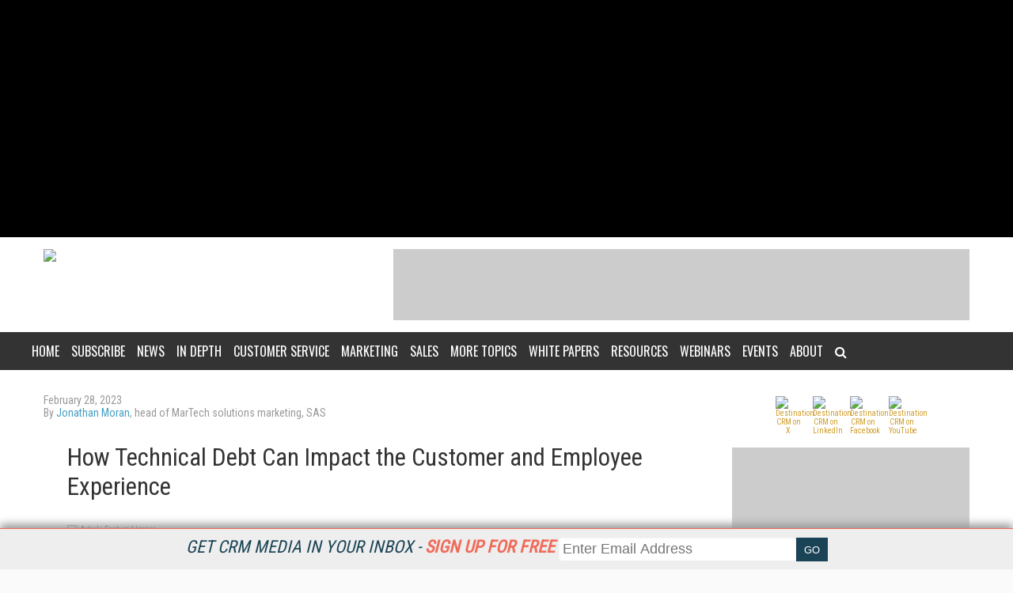

--- FILE ---
content_type: text/html; charset=utf-8
request_url: https://www.google.com/recaptcha/api2/aframe
body_size: 268
content:
<!DOCTYPE HTML><html><head><meta http-equiv="content-type" content="text/html; charset=UTF-8"></head><body><script nonce="MhyXK58_T6pmSDzpvY3NhA">/** Anti-fraud and anti-abuse applications only. See google.com/recaptcha */ try{var clients={'sodar':'https://pagead2.googlesyndication.com/pagead/sodar?'};window.addEventListener("message",function(a){try{if(a.source===window.parent){var b=JSON.parse(a.data);var c=clients[b['id']];if(c){var d=document.createElement('img');d.src=c+b['params']+'&rc='+(localStorage.getItem("rc::a")?sessionStorage.getItem("rc::b"):"");window.document.body.appendChild(d);sessionStorage.setItem("rc::e",parseInt(sessionStorage.getItem("rc::e")||0)+1);localStorage.setItem("rc::h",'1768664744479');}}}catch(b){}});window.parent.postMessage("_grecaptcha_ready", "*");}catch(b){}</script></body></html>